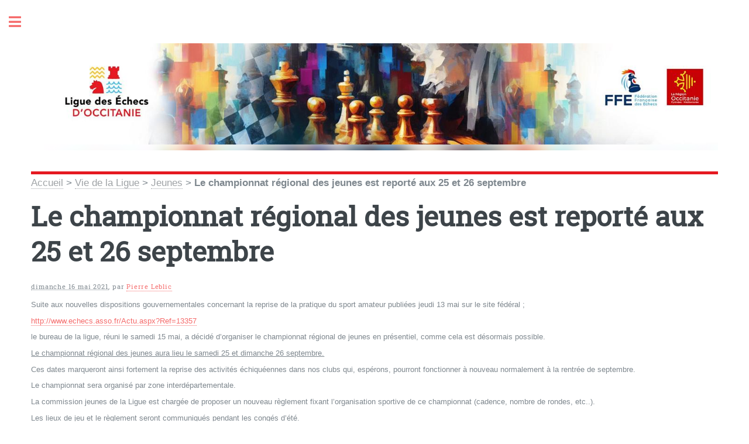

--- FILE ---
content_type: text/html; charset=utf-8
request_url: https://www.echecs-occitanie.fr/Le-championnat-regional-des-jeunes-est-reporte-au-25-et-26-septembre
body_size: 13882
content:
<!DOCTYPE HTML>
<html class="page_article sans_composition ltr fr no-js" lang="fr" dir="ltr">
	<head>
		<script type='text/javascript'>/*<![CDATA[*/(function(H){H.className=H.className.replace(/\bno-js\b/,'js')})(document.documentElement);/*]]>*/</script>
		
		<meta http-equiv="Content-Type" content="text/html; charset=utf-8" />

		<title>Le championnat régional des jeunes est reporté aux 25 et 26 septembre - Ligue des Échecs d'Occitanie</title>
<meta name="description" content=" Suite aux nouvelles dispositions gouvernementales concernant la reprise de la pratique du sport amateur publi&#233;es jeudi 13 mai sur le site f&#233;d&#233;ral (&#8230;) " />
<link rel="canonical" href="https://www.echecs-occitanie.fr/Le-championnat-regional-des-jeunes-est-reporte-au-25-et-26-septembre" />


<link rel="icon" type="image/x-icon" href="https://www.echecs-occitanie.fr/squelettes/favicon.ico" />
<link rel="shortcut icon" type="image/x-icon" href="https://www.echecs-occitanie.fr/squelettes/favicon.ico" /><meta name="generator" content="SPIP 4.4.7" />


<meta name="viewport" content="width=device-width, initial-scale=1" />


<link rel="alternate" type="application/rss+xml" title="Syndiquer tout le site" href="spip.php?page=backend" />

<link rel='stylesheet' href='local/cache-css/735ffccf0318acb81c45a7ea4480e40b.css?1765956141' type='text/css' />












<link rel="stylesheet" href="squelettes/css/forums.scss?1757074229" type="text/css" media="all" />


<script type='text/javascript'>var var_zajax_content='content';</script><script>
var mediabox_settings={"auto_detect":true,"ns":"box","tt_img":true,"sel_g":"#documents_portfolio a[type='image\/jpeg'],#documents_portfolio a[type='image\/png'],#documents_portfolio a[type='image\/gif']","sel_c":".mediabox","str_ssStart":"Diaporama","str_ssStop":"Arr\u00eater","str_cur":"{current}\/{total}","str_prev":"Pr\u00e9c\u00e9dent","str_next":"Suivant","str_close":"Fermer","str_loading":"Chargement\u2026","str_petc":"Taper \u2019Echap\u2019 pour fermer","str_dialTitDef":"Boite de dialogue","str_dialTitMed":"Affichage d\u2019un media","splash_url":"","lity":{"skin":"_simple-dark","maxWidth":"90%","maxHeight":"90%","minWidth":"400px","minHeight":"","slideshow_speed":"2500","opacite":"0.9","defaultCaptionState":"expanded"}};
</script>
<!-- insert_head_css -->



























<script type='text/javascript' src='local/cache-js/2198cc24c2ccfe004725a225e92b3230.js?1764947141'></script>










<!-- insert_head -->









<link rel="alternate" type="application/json+oembed" href="https://www.echecs-occitanie.fr/oembed.api/?format=json&amp;url=https%3A%2F%2Fwww.echecs-occitanie.fr%2FLe-championnat-regional-des-jeunes-est-reporte-au-25-et-26-septembre" />

<!--[if lt IE 9]>
<script type='text/javascript' src="plugins/auto/html5up_editorial/v2.1.0/javascript/ie/html5shiv.js"></script>
<![endif]-->	<!-- Plugin Métas + -->
<!-- Dublin Core -->
<link rel="schema.DC" href="https://purl.org/dc/elements/1.1/" />
<link rel="schema.DCTERMS" href="https://purl.org/dc/terms/" />
<meta name="DC.Format" content="text/html" />
<meta name="DC.Type" content="Text" />
<meta name="DC.Language" content="fr" />
<meta name="DC.Title" lang="fr" content="Le championnat r&#233;gional des jeunes est report&#233; aux 25 et 26 septembre &#8211; Ligue des &#201;checs d&#039;Occitanie" />
<meta name="DC.Description.Abstract" lang="fr" content="Suite aux nouvelles dispositions gouvernementales concernant la reprise de la pratique du sport amateur publi&#233;es jeudi 13 mai sur le site f&#233;d&#233;ral ; http://www.echecs.asso.fr/Actu.aspx?Ref=13357 le&#8230;" />
<meta name="DC.Date" content="2021-05-16" />
<meta name="DC.Date.Modified" content="2025-02-09" />
<meta name="DC.Identifier" content="https://www.echecs-occitanie.fr/Le-championnat-regional-des-jeunes-est-reporte-au-25-et-26-septembre" />
<meta name="DC.Publisher" content="Ligue des &#201;checs d&#039;Occitanie" />
<meta name="DC.Source" content="https://www.echecs-occitanie.fr" />

<meta name="DC.Creator" content="Pierre Leblic" />





<!-- Open Graph -->
 
<meta property="og:rich_attachment" content="true" />

<meta property="og:site_name" content="Ligue des &#201;checs d&#039;Occitanie" />
<meta property="og:type" content="article" />
<meta property="og:title" content="Le championnat r&#233;gional des jeunes est report&#233; aux 25 et 26 septembre &#8211; Ligue des &#201;checs d&#039;Occitanie" />
<meta property="og:locale" content="fr_FR" />
<meta property="og:url" content="https://www.echecs-occitanie.fr/Le-championnat-regional-des-jeunes-est-reporte-au-25-et-26-septembre" />
<meta property="og:description" content="Suite aux nouvelles dispositions gouvernementales concernant la reprise de la pratique du sport amateur publi&#233;es jeudi 13 mai sur le site f&#233;d&#233;ral ; http://www.echecs.asso.fr/Actu.aspx?Ref=13357 le&#8230;" />

 

<meta property="og:image" content="https://www.echecs-occitanie.fr/local/cache-vignettes/L850xH446/8daf6da2288618e3f837b2d8fbdd01-6793a.jpg" />
<meta property="og:image:width" content="850" />
<meta property="og:image:height" content="446" />
<meta property="og:image:type" content="image/jpeg" />



<meta property="article:published_time" content="2021-05-16" />
<meta property="article:modified_time" content="2025-02-09" />

<meta property="article:author" content="Pierre Leblic" />








<!-- Twitter Card -->
<meta name="twitter:card" content="summary_large_image" />
<meta name="twitter:title" content="Le championnat r&#233;gional des jeunes est report&#233; aux 25 et 26 septembre &#8211; Ligue des &#201;checs d&#039;Occitanie" />
<meta name="twitter:description" content="Suite aux nouvelles dispositions gouvernementales concernant la reprise de la pratique du sport amateur publi&#233;es jeudi 13 mai sur le site f&#233;d&#233;ral ; http://www.echecs.asso.fr/Actu.aspx?Ref=13357 le&#8230;" />
<meta name="twitter:dnt" content="on" />
<meta name="twitter:url" content="https://www.echecs-occitanie.fr/Le-championnat-regional-des-jeunes-est-reporte-au-25-et-26-septembre" />

<meta name="twitter:image" content="https://www.echecs-occitanie.fr/local/cache-vignettes/L506xH253/45960089bbe2bafdcbd1be6c14cefe-15b4d.jpg?1645350408" />
</head>
	<body class="is-preload">
	<div id="wrapper">
		<div id="main">
			<div class="inner">
				<header id="header">
					<div class="accueil">
	 <a rel="start home" href="https://www.echecs-occitanie.fr/" title="Accueil"
	><h1  class="logo"><picture class='spip_logo_right' style="background-image:url([data-uri])">
<!--[if IE 9]><video style="display: none;"><![endif]--><source media="(-webkit-min-device-pixel-ratio: 2), (min-resolution: 2dppx)" srcset="local/adapt-img/160/20x/IMG/logo/new_banner_3000.jpg?1709485987 320w, local/adapt-img/320/20x/IMG/logo/new_banner_3000.jpg?1709485987 640w, local/adapt-img/480/20x/IMG/logo/new_banner_3000.jpg?1709485988 960w, local/adapt-img/640/20x/IMG/logo/new_banner_3000.jpg?1709485988 1280w, local/adapt-img/960/20x/IMG/logo/new_banner_3000.jpg?1709485988 1920w, local/adapt-img/1440/20x/IMG/logo/new_banner_3000.jpg?1709485988 2880w, local/adapt-img/2400/20x/IMG/logo/new_banner_3000.jpg?1709533871 4800w" sizes="(min-width: 3000px) 3000px, 100vw" type="image/jpeg"><source media="(-webkit-min-device-pixel-ratio: 1.5), (min-resolution: 1.5dppx)" srcset="local/adapt-img/160/15x/IMG/logo/new_banner_3000.jpg?1709485987 240w, local/adapt-img/320/15x/IMG/logo/new_banner_3000.jpg?1709485987 480w, local/adapt-img/480/15x/IMG/logo/new_banner_3000.jpg?1709485988 720w, local/adapt-img/640/15x/IMG/logo/new_banner_3000.jpg?1709485988 960w, local/adapt-img/960/15x/IMG/logo/new_banner_3000.jpg?1709485988 1440w, local/adapt-img/1440/15x/IMG/logo/new_banner_3000.jpg?1709485988 2160w, local/adapt-img/2400/15x/IMG/logo/new_banner_3000.jpg?1709533871 3600w" sizes="(min-width: 3000px) 3000px, 100vw" type="image/jpeg"><!--[if IE 9]></video><![endif]-->
<img src='local/adapt-img/2400/10x/IMG/logo/new_banner_3000.jpg?1709533871' class='adapt-img spip_logo'
	width="2400"
	height="360"
	alt="" srcset='local/adapt-img/160/10x/IMG/logo/new_banner_3000.jpg?1709485987 160w, local/adapt-img/320/10x/IMG/logo/new_banner_3000.jpg?1709485987 320w, local/adapt-img/480/10x/IMG/logo/new_banner_3000.jpg?1709485987 480w, local/adapt-img/640/10x/IMG/logo/new_banner_3000.jpg?1709485988 640w, local/adapt-img/960/10x/IMG/logo/new_banner_3000.jpg?1709485988 960w, local/adapt-img/1440/10x/IMG/logo/new_banner_3000.jpg?1709485988 1440w, local/adapt-img/2400/10x/IMG/logo/new_banner_3000.jpg?1709533871 2400w' sizes='(min-width: 3000px) 3000px, 100vw' /></picture> 
	</h1> </a>
</div>					
					
					
				</header>
				
				<nav class="arbo">
	 
	
	 
	

	 
	<a href="https://www.echecs-occitanie.fr/">Accueil</a><span class="divider"> &gt; </span>


<a href="-Vie-de-la-Ligue-">Vie de la Ligue</a><span class="divider"> &gt; </span>

<a href="-jeunes-">Jeunes</a><span class="divider"> &gt; </span>


<span class="active"><span class="on">Le championnat régional des jeunes est reporté aux 25 et 26 septembre</span></span>
</nav>				<section>
	<header class="main">
		
		<h1 class="titre crayon article-titre-857 ">Le championnat régional des jeunes est reporté aux 25 et 26 septembre</h1>
		
		<p class="info-publi"><abbr class="published" title="2021-05-16T20:07:07Z">dimanche 16 mai 2021</abbr><span class="sep">, </span><span class="auteurs">par  <span class="vcard author"><a class="url fn spip_in" href="_Pierre-Leblic_">Pierre Leblic</a></span></span></p>
	</header>
	
	
	<div class="texte crayon article-texte-857 "><p>Suite aux nouvelles dispositions gouvernementales concernant la reprise de la pratique du sport amateur publi&eacute;es jeudi 13 mai sur le site f&eacute;d&eacute;ral&nbsp;;</p>
<p><a href="http://www.echecs.asso.fr/Actu.aspx?Ref=13357">http://www.echecs.asso.fr/Actu.aspx?Ref=13357</a></p>
<p>le bureau de la ligue, r&eacute;uni le samedi 15 mai, a d&eacute;cid&eacute; d&rsquo;organiser le championnat r&eacute;gional de jeunes en pr&eacute;sentiel, comme cela est d&eacute;sormais possible.</p>
<p><span style="text-decoration: underline;">Le championnat r&eacute;gional des jeunes aura lieu le samedi 25 et dimanche 26 septembre.</span></p>
<p>Ces dates marqueront ainsi fortement la reprise des activit&eacute;s &eacute;chiqu&eacute;ennes dans nos clubs qui, esp&eacute;rons, pourront fonctionner &agrave; nouveau normalement &agrave; la rentr&eacute;e de septembre.</p>
<p>Le championnat sera organis&eacute; par zone interd&eacute;partementale.</p>
<p>La commission jeunes de la Ligue est charg&eacute;e de proposer un nouveau r&egrave;glement fixant l&rsquo;organisation sportive de ce championnat (cadence, nombre de rondes, etc..).</p>
<p>Les&nbsp;lieux de jeu et le r&egrave;glement seront communiqu&eacute;s pendant les cong&eacute;s d&rsquo;&eacute;t&eacute;.</p>
<p>N&eacute;anmoins, il n&rsquo;est pas impossible que de nouvelles mesures gouvernementales rendent ces dispositions &agrave; nouveau caduques. En cas d&rsquo;impossibilit&eacute; du pr&eacute;sentiel, le championnat se tiendra par internet.</p>
<p>En souhaitant que ces dispositions garantissent &agrave; chacune et chacun des jeunes l&rsquo;&eacute;quit&eacute; sportive et le plaisir de jouer, &agrave; leurs &#171;&nbsp;encadrants&nbsp;&#187; le temps de prendre les meilleures dispositions de participation&nbsp;!</p>
<p>&nbsp;</p>
<p>Cordialement et ...tr&egrave;s bonne sant&eacute;.</p>
<p>&nbsp;</p>
<p>P. Leblic</p></div>
	
	

	
	<div class="comments">
	<a href="#comments" id="comments"></a> 
	<a href="#forum" id="forum"></a> 
	</div>	<h2 class="forum-titre">Un message, un commentaire ?</h2>
	<div class="formulaire_spip formulaire_forum ajax" id="formulaire_forum">

	
	

	 
	<div>
	<legend>Forum sur abonnement</legend>
	<p class="explication">Pour participer à
		ce forum, vous devez vous enregistrer au préalable. Merci
		d’indiquer ci-dessous l’identifiant personnel qui vous a
		été fourni. Si vous n’êtes pas enregistré, vous devez vous inscrire.</p>
	<div class="retour">
		<a href="spip.php?page=login&amp;url=Le-championnat-regional-des-jeunes-est-reporte-au-25-et-26-septembre">Connexion</a>
		 | <a href="spip.php?page=identifiants&amp;amp;lang=fr&amp;mode=6forum">S’inscrire</a>
		 | <a href="spip.php?page=spip_pass&amp;lang=fr">mot de passe oublié ?</a>
	</div>
</div>	

	
</div>
	
</section>

<div id="socialtags"></div>				
			</div><!-- .inner -->
		</div><!-- .main -->
		<div id="sidebar">
			<div class="inner">

	<section id="search" class="alt">
	<form action="spip.php?page=recherche" method="get">
	<input name="page" value="recherche" type="hidden"
>
	
		<input class="search text" name="recherche" id="recherche" accesskey="4" placeholder="Chercher" type="search" />
	</form>
</section>
	
	 <nav id="menu">
	<ul>
		<li><a class="accueil" href="https://www.echecs-occitanie.fr">Accueil</a></li>
		
		
			
			
			
		<li>
			
			 
			<span class="opener">Ligue</span>
			<ul>
				<head>
<script language="javascript">
$('a.spip_out,a.spip_url,a.spip_documents').attr("target", "_blank");
</script>
</head>



		
	<li>
		<a href="-La-Ligue-d-Occitanie-54-">La Ligue d&#8217;Occitanie</a>
		<ul>
			<head>
<script language="javascript">
$('a.spip_out,a.spip_url,a.spip_documents').attr("target", "_blank");
</script>
</head>		</ul>
	</li>


	<li>
		<a href="-Comite-Directeur-et-Bureau-55-">Comité Directeur et Bureau</a>
		<ul>
			<head>
<script language="javascript">
$('a.spip_out,a.spip_url,a.spip_documents').attr("target", "_blank");
</script>
</head>		</ul>
	</li>


		
		
	<li>
		<a href="-Documents-utiles-">Documents utiles</a>
		<ul>
			<head>
<script language="javascript">
$('a.spip_out,a.spip_url,a.spip_documents').attr("target", "_blank");
</script>
</head>		</ul>
	</li>			</ul>
		</li>
		
		
			
			
			
		<li>
			
			 
			<span class="opener on active">Vie de la Ligue</span>
			<ul>
				<head>
<script language="javascript">
$('a.spip_out,a.spip_url,a.spip_documents').attr("target", "_blank");
</script>
</head>



		
		
	<li>
		<a href="-edito-">Edito</a>
		<ul>
			<head>
<script language="javascript">
$('a.spip_out,a.spip_url,a.spip_documents').attr("target", "_blank");
</script>
</head>		</ul>
	</li>


		
		
	<li>
		<a href="-Actualite-">Actualité</a>
		<ul>
			<head>
<script language="javascript">
$('a.spip_out,a.spip_url,a.spip_documents').attr("target", "_blank");
</script>
</head>		</ul>
	</li>


		
		
	<li>
		<a href="-Commission-Technique-10-">Commission Technique</a>
		<ul>
			<head>
<script language="javascript">
$('a.spip_out,a.spip_url,a.spip_documents').attr("target", "_blank");
</script>
</head>		</ul>
	</li>


		
		
	<li>
		<a href="-jeunes-"  class="on">Jeunes</a>
		<ul>
			<head>
<script language="javascript">
$('a.spip_out,a.spip_url,a.spip_documents').attr("target", "_blank");
</script>
</head>		</ul>
	</li>


		
		
	<li>
		<a href="-scolaires-">Scolaires</a>
		<ul>
			<head>
<script language="javascript">
$('a.spip_out,a.spip_url,a.spip_documents').attr("target", "_blank");
</script>
</head>		</ul>
	</li>


		
		
	<li>
		<a href="-Feminines-">Mixité</a>
		<ul>
			<head>
<script language="javascript">
$('a.spip_out,a.spip_url,a.spip_documents').attr("target", "_blank");
</script>
</head>		</ul>
	</li>


		
		
	<li>
		<a href="-Arbitrage-">Arbitrage</a>
		<ul>
			<head>
<script language="javascript">
$('a.spip_out,a.spip_url,a.spip_documents').attr("target", "_blank");
</script>
</head>		</ul>
	</li>


		
		
	<li>
		<a href="-Formation-">Formation</a>
		<ul>
			<head>
<script language="javascript">
$('a.spip_out,a.spip_url,a.spip_documents').attr("target", "_blank");
</script>
</head>		</ul>
	</li>


	<li>
		<a href="-Ou-jouer-">Où jouer</a>
		<ul>
			<head>
<script language="javascript">
$('a.spip_out,a.spip_url,a.spip_documents').attr("target", "_blank");
</script>
</head>		</ul>
	</li>			</ul>
		</li>
		
		
			
			
			
		<li>
			
			 
			<span class="opener">Compétitions</span>
			<ul>
				<head>
<script language="javascript">
$('a.spip_out,a.spip_url,a.spip_documents').attr("target", "_blank");
</script>
</head>



		
		
	<li>
		<a href="-Interclubs-">Interclubs</a>
		<ul>
			<head>
<script language="javascript">
$('a.spip_out,a.spip_url,a.spip_documents').attr("target", "_blank");
</script>
</head>		</ul>
	</li>


		
		
	<li>
		<a href="-Coupes-">Coupes</a>
		<ul>
			<head>
<script language="javascript">
$('a.spip_out,a.spip_url,a.spip_documents').attr("target", "_blank");
</script>
</head>		</ul>
	</li>


		
		
	<li>
		<a href="-Reglements-sportifs-">Règlements sportifs</a>
		<ul>
			<head>
<script language="javascript">
$('a.spip_out,a.spip_url,a.spip_documents').attr("target", "_blank");
</script>
</head>		</ul>
	</li>


		
		
	<li>
		<a href="-tournois-a-cadence-classique-">Tournois</a>
		<ul>
			<head>
<script language="javascript">
$('a.spip_out,a.spip_url,a.spip_documents').attr("target", "_blank");
</script>
</head>		</ul>
	</li>			</ul>
		</li>
		
		
			
			
			
		<li>
			
			 
			<span class="opener">Comités</span>
			<ul>
				<head>
<script language="javascript">
$('a.spip_out,a.spip_url,a.spip_documents').attr("target", "_blank");
</script>
</head>



	<li>
		<a href="-09-Ariege-66-">09 - Ariège</a>
		<ul>
			<head>
<script language="javascript">
$('a.spip_out,a.spip_url,a.spip_documents').attr("target", "_blank");
</script>
</head>		</ul>
	</li>


	<li>
		<a href="-11-Aude-68-">11 - Aude</a>
		<ul>
			<head>
<script language="javascript">
$('a.spip_out,a.spip_url,a.spip_documents').attr("target", "_blank");
</script>
</head>		</ul>
	</li>


	<li>
		<a href="-12-Aveyron-67-">12 - Aveyron</a>
		<ul>
			<head>
<script language="javascript">
$('a.spip_out,a.spip_url,a.spip_documents').attr("target", "_blank");
</script>
</head>		</ul>
	</li>


	<li>
		<a href="-30-Gard-74-">30 -  Gard</a>
		<ul>
			<head>
<script language="javascript">
$('a.spip_out,a.spip_url,a.spip_documents').attr("target", "_blank");
</script>
</head>		</ul>
	</li>


	<li>
		<a href="-31-Haute-Garonne-58-">31 - Haute Garonne</a>
		<ul>
			<head>
<script language="javascript">
$('a.spip_out,a.spip_url,a.spip_documents').attr("target", "_blank");
</script>
</head>		</ul>
	</li>


	<li>
		<a href="-32-Gers-69-">32 - Gers</a>
		<ul>
			<head>
<script language="javascript">
$('a.spip_out,a.spip_url,a.spip_documents').attr("target", "_blank");
</script>
</head>		</ul>
	</li>


	<li>
		<a href="-34-Herault-60-">34 - Hérault</a>
		<ul>
			<head>
<script language="javascript">
$('a.spip_out,a.spip_url,a.spip_documents').attr("target", "_blank");
</script>
</head>		</ul>
	</li>


	<li>
		<a href="-46-Lot-65-">46 - Lot</a>
		<ul>
			<head>
<script language="javascript">
$('a.spip_out,a.spip_url,a.spip_documents').attr("target", "_blank");
</script>
</head>		</ul>
	</li>


	<li>
		<a href="-48-Lozere-70-">48 - Lozère</a>
		<ul>
			<head>
<script language="javascript">
$('a.spip_out,a.spip_url,a.spip_documents').attr("target", "_blank");
</script>
</head>		</ul>
	</li>


	<li>
		<a href="-65-Hautes-Pyrenees-71-">65 - Hautes-Pyrénées</a>
		<ul>
			<head>
<script language="javascript">
$('a.spip_out,a.spip_url,a.spip_documents').attr("target", "_blank");
</script>
</head>		</ul>
	</li>


	<li>
		<a href="-66-Pyrenees-Orientales-61-">66 - Pyrénées-Orientales</a>
		<ul>
			<head>
<script language="javascript">
$('a.spip_out,a.spip_url,a.spip_documents').attr("target", "_blank");
</script>
</head>		</ul>
	</li>


	<li>
		<a href="-81-Tarn-72-">81 - Tarn</a>
		<ul>
			<head>
<script language="javascript">
$('a.spip_out,a.spip_url,a.spip_documents').attr("target", "_blank");
</script>
</head>		</ul>
	</li>


	<li>
		<a href="-82-Tarn-et-Garonne-62-">82 - Tarn et Garonne</a>
		<ul>
			<head>
<script language="javascript">
$('a.spip_out,a.spip_url,a.spip_documents').attr("target", "_blank");
</script>
</head>		</ul>
	</li>			</ul>
		</li>
		
		
			
			
			
		<li>
			
			 
			<span class="opener">Clubs</span>
			<ul>
				<head>
<script language="javascript">
$('a.spip_out,a.spip_url,a.spip_documents').attr("target", "_blank");
</script>
</head>



	<li>
		<a href="-Carte-des-Clubs-63-">Carte des clubs</a>
		<ul>
			<head>
<script language="javascript">
$('a.spip_out,a.spip_url,a.spip_documents').attr("target", "_blank");
</script>
</head>		</ul>
	</li>


	<li>
		<a href="-Les-clubs-d-Occitanie-">Liste des clubs</a>
		<ul>
			<head>
<script language="javascript">
$('a.spip_out,a.spip_url,a.spip_documents').attr("target", "_blank");
</script>
</head>		</ul>
	</li>			</ul>
		</li>
		
		
			
			
			
		<li>
			
			 
			<span class="opener">forum de la Ligue</span>
			<ul>
				<head>
<script language="javascript">
$('a.spip_out,a.spip_url,a.spip_documents').attr("target", "_blank");
</script>
</head>



		
		
	<li>
		<a href="-Debat-General-">Débat Général</a>
		<ul>
			<head>
<script language="javascript">
$('a.spip_out,a.spip_url,a.spip_documents').attr("target", "_blank");
</script>
</head>		</ul>
	</li>


		
		
	<li>
		<a href="-Resultats-des-Matchs-par-Equipes-">Résultats des Matchs par Equipes</a>
		<ul>
			<head>
<script language="javascript">
$('a.spip_out,a.spip_url,a.spip_documents').attr("target", "_blank");
</script>
</head>		</ul>
	</li>			</ul>
		</li>
		

<li><a class="spip_out" href=" https://www.facebook.com/echecsoccitanie " >  Page Facebook</a></li>
  <br />
		<div id="calendar" class="calendriermini minicalendar">
	<div class="calendar-container"
					data-json="spip.php?page=calendrier_mini_event.json&amp;lang=fr"
					data-year="2026"
					data-month="1"
					data-url="spip.php?page=jour"
					data-vardate="date"
					><div class="alt">
			
			<strong>janvier 2026&nbsp;:</strong>
			
			<ul class="liste-items">
			
				<li class="item"><a href="spip.php?page=jour&amp;date=2026-01-10">10 janvier 2026</a></li>
				
				<li class="item"><a href="spip.php?page=jour&amp;date=2026-01-17">17 janvier 2026</a></li>
				
				<li class="item"><a href="spip.php?page=jour&amp;date=2026-01-24">24 janvier 2026</a></li>
				
				<li class="item"><a href="spip.php?page=jour&amp;date=2026-01-25">25 janvier 2026</a></li>
				
				<li class="item"><a href="spip.php?page=jour&amp;date=2026-01-31">31 janvier 2026</a></li>
				
			</ul>
			
			<p class="pagination">
			<a rel="nofollow" href="spip.php?page=jour&amp;date=2025-12-01">décembre 2025</a>
			| <a rel="nofollow" href="spip.php?page=jour&amp;date=2026-02-01">février 2026</a>
			</p>
		</div>
	</div>
</div><script type='text/javascript'>
if (window.jQuery){jQuery(function(){
	jQuery.getScript('local/cache-js/jsdyn-javascript_calendrier_mini_js-1aa422b8-minify-636b.js',function(){minical.init('.minicalendar .calendar-container');});
});}
</script><style type="text/css">
/*!
* Datepicker for Bootstrap v1.9.0 (https://github.com/uxsolutions/bootstrap-datepicker)
*
* Licensed under the Apache License v2.0 (http://www.apache.org/licenses/LICENSE-2.0)
*/
.datepicker{padding:4px;border-radius:4px;direction:ltr}
.datepicker-inline{width:auto;border:1px solid var(--minical-border-color,#eee)}
.datepicker-rtl{direction:rtl}
.datepicker-rtl.dropdown-menu{left:auto}
.datepicker-rtl table tr td span{float:right}
.datepicker-dropdown{top:0;left:0}
.datepicker-dropdown:before{content:'';display:inline-block;border-left:7px solid transparent;border-right:7px solid transparent;border-bottom:7px solid var(--minical-border-dark-color,#999);border-top:0;border-bottom-color:var(--minical-border-color,#eee);position:absolute}
.datepicker-dropdown:after{content:'';display:inline-block;border-left:6px solid transparent;border-right:6px solid transparent;border-bottom:6px solid #fff;border-top:0;position:absolute}
.datepicker-dropdown.datepicker-orient-left:before{left:6px}
.datepicker-dropdown.datepicker-orient-left:after{left:7px}
.datepicker-dropdown.datepicker-orient-right:before{right:6px}
.datepicker-dropdown.datepicker-orient-right:after{right:7px}
.datepicker-dropdown.datepicker-orient-bottom:before{top:-7px}
.datepicker-dropdown.datepicker-orient-bottom:after{top:-6px}
.datepicker-dropdown.datepicker-orient-top:before{bottom:-7px;border-bottom:0;border-top:7px solid var(--minical-border-dark-color,#999);}
.datepicker-dropdown.datepicker-orient-top:after{bottom:-6px;border-bottom:0;border-top:6px solid #fff}
.datepicker table{margin:0;-webkit-touch-callout:none;-webkit-user-select:none;-khtml-user-select:none;-moz-user-select:none;-ms-user-select:none;user-select:none}
.datepicker td,.datepicker th{text-align:center;width:20px;height:20px;border-radius:4px;border:none}
.table-striped .datepicker table tr td,.table-striped .datepicker table tr th{background-color:transparent}
.datepicker table tr td.day:hover,.datepicker table tr td.day.focused{background:#eee;cursor:pointer}
.datepicker table tr td.old,.datepicker table tr td.new{color:var(--minical-day-disabled-color,#999);}
.datepicker table tr td.disabled,.datepicker table tr td.disabled:hover{background:none;color:var(--minical-day-disabled-color,#999);;cursor:default}
.datepicker table tr td.highlighted{background:#d9edf7;border-radius:0}
.datepicker table tr td.range,.datepicker table tr td.range:hover,.datepicker table tr td.range.disabled,.datepicker table tr td.range.disabled:hover{background:#eee;border-radius:0}
.datepicker table tr td.active,.datepicker table tr td.active:hover,.datepicker table tr td.active.disabled,.datepicker table tr td.active.disabled:hover{background-color:var(--minical-active-bg,#04c);border:1px solid var(--minical-active-border-color,#04c);color:var(--minical-active-color,#fff)}
.datepicker table tr td.active:hover,.datepicker table tr td.active.disabled:hover,.datepicker table tr td.active:active,.datepicker table tr td.active:hover:active,.datepicker table tr td.active.disabled:active,.datepicker table tr td.active.disabled:hover:active,.datepicker table tr td.active.disabled,.datepicker table tr td.active:hover.disabled,.datepicker table tr td.active[disabled],.datepicker table tr td.active:hover[disabled],.datepicker table tr td.active.disabled[disabled],.datepicker table tr td.active.disabled:hover[disabled]{background-color:var(--minical-active-bg-hover,#04c)}
.datepicker table tr td span{display:block;width:23%;height:54px;line-height:54px;float:left;margin:1%;cursor:pointer;border-radius:4px}
.datepicker table tr td span:hover,.datepicker table tr td span.focused{background:#eee}
.datepicker table tr td span.disabled,.datepicker table tr td span.disabled:hover{background:none;color:var(--minical-day-disabled-color,#999);;cursor:default}
.datepicker table tr td span.active,.datepicker table tr td span.active:hover,.datepicker table tr td span.active.disabled,.datepicker table tr td span.active.disabled:hover{background-color:var(--minical-active-bg,#04c);border:1px solid var(--minical-active-border-color,#04c);color:var(--minical-active-color,#fff)}
.datepicker table tr td span.active:hover,.datepicker table tr td span.active:hover:hover,.datepicker table tr td span.active.disabled:hover,.datepicker table tr td span.active.disabled:hover:hover,.datepicker table tr td span.active:active,.datepicker table tr td span.active:hover:active,.datepicker table tr td span.active.disabled:active,.datepicker table tr td span.active.disabled:hover:active,.datepicker table tr td span.active.disabled,.datepicker table tr td span.active:hover.disabled,.datepicker table tr td span.active.disabled.disabled,.datepicker table tr td span.active.disabled:hover.disabled,.datepicker table tr td span.active[disabled],.datepicker table tr td span.active:hover[disabled],.datepicker table tr td span.active.disabled[disabled],.datepicker table tr td span.active.disabled:hover[disabled]{background-color:var(--minical-active-bg-hover,#04c)}
.datepicker table tr td span.old,.datepicker table tr td span.new{color:var(--minical-day-disabled-color,#999);}
.datepicker .datepicker-switch{width:145px}
.datepicker .datepicker-switch,.datepicker .prev,.datepicker .next,.datepicker tfoot tr th{cursor:pointer}
.datepicker .datepicker-switch:hover,.datepicker .prev:hover,.datepicker .next:hover,.datepicker tfoot tr th:hover{background:#eee}
.datepicker .prev.disabled,.datepicker .next.disabled{visibility:hidden}
.datepicker .cw{font-size:10px;width:12px;padding:0 2px 0 5px;vertical-align:middle}
.input-append.date .add-on,.input-prepend.date .add-on{cursor:pointer}
.input-append.date .add-on i,.input-prepend.date .add-on i{margin-top:3px}
.input-daterange input{text-align:center}
.input-daterange input:first-child{border-radius:3px 0 0 3px}
.input-daterange input:last-child{border-radius:0 3px 3px 0}
.input-daterange .add-on{display:inline-block;width:auto;min-width:16px;height:20px;padding:4px 5px;font-weight:400;line-height:20px;text-align:center;text-shadow:0 1px 0 #fff;vertical-align:middle;background-color:#eee;border:1px solid #ccc;margin-left:-5px;margin-right:-5px}
.datepicker.dropdown-menu{position:absolute;top:100%;left:0;z-index:1000;float:left;display:none;min-width:160px;list-style:none;background-color:#fff;border:1px solid #ccc;border:1px solid rgba(0,0,0,0.2);border-radius:5px;box-shadow:0 5px 10px rgba(0,0,0,0.2);-webkit-background-clip:padding-box;-moz-background-clip:padding;background-clip:padding-box;*border-right-width:2px;*border-bottom-width:2px;color:#333;font-size:13px;line-height:20px}
.datepicker.dropdown-menu th,.datepicker.datepicker-inline th,.datepicker.dropdown-menu td,.datepicker.datepicker-inline td{padding:4px 5px}
.calendriermini{margin-bottom:1em}
.calendriermini .calendar-container{height:17em;position:relative}
.calendriermini .calendar-container .image_loading{position:absolute;top:50%;left:50%;margin-top:-16px;margin-left:-16px}
:root{--minical-border-color:#ccc;--minical-active-bg:#f3d17a;--minical-active-color:#333;--minical-active-border-color:transparent;--minical-active-bg-hover:#deba5d;--minical-border-dark-color:#999;--minical-day-disabled-color:#999;--minical-calendrier-couleur6-bg:#49b6e63b;--minical-calendrier-couleur6-bg-hover:#e10000;--minical-calendrier-couleur6-color:#3d4449;--minical-calendrier-couleur6-border-color:#fff;--minical-calendrier-couleur6-bg-hover:#49b6e6}
th.prev,th.next{font-size:large}
.js .calendriermini .calendar-container .alt{display:none}
.calendriermini table{width:100%;font-size:.8em;text-align:center;margin:0 auto;border-collapse:collapse}
.calendriermini table caption{margin:0 auto;padding:0}
.calendriermini table th{padding:0}
.calendriermini table th,td{width:14%;line-height:1.75em;padding:0;background:#fff}
.calendriermini table .day.active{font-weight:700}
.calendriermini .datepicker .day.calendrier-couleur1{background-color:var(--minical-calendrier-couleur1-bg,var(--minical-active-bg));border-color:var(--minical-calendrier-couleur1-border-color,var(--minical-active-border-color));color:var(--minical-calendrier-couleur1-color,var(--minical-active-color))}
.calendriermini .datepicker .day.calendrier-couleur1:hover,.calendriermini .datepicker .day.calendrier-couleur1:active{background-color:var(--minical-calendrier-couleur1-bg-hover,var(--minical-active-bg-hover))}
.calendriermini .datepicker .day.calendrier-couleur2{background-color:var(--minical-calendrier-couleur2-bg,var(--minical-active-bg));border-color:var(--minical-calendrier-couleur2-border-color,var(--minical-active-border-color));color:var(--minical-calendrier-couleur2-color,var(--minical-active-color))}
.calendriermini .datepicker .day.calendrier-couleur2:hover,.calendriermini .datepicker .day.calendrier-couleur2:active{background-color:var(--minical-calendrier-couleur2-bg-hover,var(--minical-active-bg-hover))}
.calendriermini .datepicker .day.calendrier-couleur3{background-color:var(--minical-calendrier-couleur3-bg,var(--minical-active-bg));border-color:var(--minical-calendrier-couleur3-border-color,var(--minical-active-border-color));color:var(--minical-calendrier-couleur3-color,var(--minical-active-color))}
.calendriermini .datepicker .day.calendrier-couleur3:hover,.calendriermini .datepicker .day.calendrier-couleur3:active{background-color:var(--minical-calendrier-couleur3-bg-hover,var(--minical-active-bg-hover))}
.calendriermini .datepicker .day.calendrier-couleur4{background-color:var(--minical-calendrier-couleur4-bg,var(--minical-active-bg));border-color:var(--minical-calendrier-couleur4-border-color,var(--minical-active-border-color));color:var(--minical-calendrier-couleur4-color,var(--minical-active-color))}
.calendriermini .datepicker .day.calendrier-couleur4:hover,.calendriermini .datepicker .day.calendrier-couleur4:active{background-color:var(--minical-calendrier-couleur4-bg-hover,var(--minical-active-bg-hover))}
.calendriermini .datepicker .day.calendrier-couleur5{background-color:var(--minical-calendrier-couleur5-bg,var(--minical-active-bg));border-color:var(--minical-calendrier-couleur5-border-color,var(--minical-active-border-color));color:var(--minical-calendrier-couleur5-color,var(--minical-active-color))}
.calendriermini .datepicker .day.calendrier-couleur5:hover,.calendriermini .datepicker .day.calendrier-couleur5:active{background-color:var(--minical-calendrier-couleur5-bg-hover,var(--minical-active-bg-hover))}
.calendriermini .datepicker .day.calendrier-couleur6{background-color:var(--minical-calendrier-couleur6-bg,var(--minical-active-bg));border-color:var(--minical-calendrier-couleur6-border-color,var(--minical-active-border-color));color:var(--minical-calendrier-couleur6-color,var(--minical-active-color))}
.calendriermini .datepicker .day.calendrier-couleur6:hover,.calendriermini .datepicker .day.calendrier-couleur6:active{background-color:var(--minical-calendrier-couleur6-bg-hover,var(--minical-active-bg-hover))}

old day
</style>
		<li><a href="spip.php?page=agenda">Tous les évènements</a></li>
	</ul>
</nav>	
	
	<section class="lateral">
		
		<header class="major">
			<h2 class="crayon article-titre-992 ">Publier un article sur ce site, c&#8217;est facile&nbsp;!</h2>
		</header>
		<span class="image object">
		<img
	src="local/cache-vignettes/L250xH150/minia_occ-f8ada.jpg?1710795620" class='spip_logo' width='250' height='150'
	alt="" />
		</span>
		<div class="mini-posts texte crayon article-intro-992 ">
			<p>Tutoriel vidéo chapitré de la création du compte aux validations des articles en passant par la rédaction d&#8217;articles types. Réalisé par François Bressy, administrateur du site.</p>
		</div>
		<ul class="actions">
			<li><a href="Publier-un-article-sur-ce-site-c-est-facile" class="button">Lire la suite</a></li>
		</ul>

		
	</section>
	
	
	
	
	
	
	
	
	
	
	<footer id="footer">
		<div class="">
<div class="formulaire_spip formulaire_inscription ajax" id="formulaire_inscription">


 
<form method="post" action="/Le-championnat-regional-des-jeunes-est-reporte-au-25-et-26-septembre">
	<span class="form-hidden"><input name='formulaire_action' type='hidden'
		value='inscription'><input name='formulaire_action_args' type='hidden'
		value='FwchgQkdfH6wERsaVVv+rWd7Xn/QNZboC38S+JI48rUzB5sI+rJpGlIYJNP0E00Hf8kgnrYwwBIDD2uKBagf+/tZvZBMIId5cNcLvFdL0PSrGt6Ak4eKYRcSiZeAIAscfIzROQVpKb1nFaA='><input name='formulaire_action_sign' type='hidden'
		value=''><input type='hidden' name='_jeton' value='002071ac48dd12ef50366d9e272f546117a6d195014ef7915ac2a850ea3451c9' /></span>
	<fieldset>
		<!-- <div class="rejoindre">
J'ai un compte <a href="spip.php?page=login&amp;url=Le-championnat-regional-des-jeunes-est-reporte-au-25-et-26-septembre" rel="nofollow" class='login_modal'>je me connecte</a> 
<legend class="mode">ou je m'inscris : </legend> </div>
<p class="explication mode">L’espace privé de ce site est ouvert après inscription. Une fois enregistré,
		vous pourrez consulter les articles en cours de rédaction,
		proposer des articles et participer à tous les forums.</p>-->
		<p class='explication'>Indiquez ici votre nom et votre adresse email. Votre identifiant personnel vous parviendra rapidement, par courrier électronique.</p>
		<div class="editer-groupe">
			<div class='editer saisie_nom_inscription obligatoire'>
				<label for="nom_inscription">Vos prénom et nom <em class="obligatoire">(obligatoire)</em></label>
				
				<input type="text" class="text" name="nom_inscription" id="nom_inscription" value="" size="30"   required="required" autocapitalize="off" autocorrect="off" />
			</div>
			<div class="editer saisie_session_email" style="display: none;">
	<label for="give_me_your_email">Veuillez laisser ce champ vide :</label>
	<input type="text" class="text email" name="email_nobot" id="give_me_your_email" value="" size="10" />
</div><div class='editer saisie_mail_inscription obligatoire'>
				<label for="mail_inscription">Votre adresse email <em class="obligatoire">(obligatoire)</em></label>
				
				<input required="required" type="email" class="text email" name="mail_inscription" id="mail_inscription" value="" size="30" autocapitalize="off" autocorrect="off" />
			</div>
		</div>
	</fieldset>
	
	<p style="display: none;">
		<label for="nobot">Veuillez laisser ce champ vide :</label>
		<input type="text" class="text" name="nobot" id="nobot" value="" size="10" />
	</p>
	<p class="boutons"><input type="submit" class="btn submit" value="Valider" /></p>
 </form>


</div>

</div>
	<p class="copyright">
	
	2026  &mdash; Ligue des Échecs d&#8217;Occitanie | 
	<a rel="contents" href="spip.php?page=plan">Plan du site</a> | 
	<a rel="contents" href="https://www.echecs-occitanie.fr/mentions-legales">Mentions légales</a> | 
		<a href="spip.php?page=login&amp;url=Le-championnat-regional-des-jeunes-est-reporte-au-25-et-26-septembre" rel="nofollow" class='login_modal'>Se connecter</a> | 
		<a href="https://html5up.net/editorial" title="theme graphique par html5up" class="spip_out">HTML5 UP</a> | 
	<small class="generator">
		<a href="https://www.spip.net/" rel="generator" title="Site r&#233;alis&#233; avec SPIP" class="spip_out">
			<?xml version="1.0" encoding="UTF-8" standalone="no"?>
<svg
   xmlns:dc="http://purl.org/dc/elements/1.1/"
   xmlns:cc="http://creativecommons.org/ns#"
   xmlns:rdf="http://www.w3.org/1999/02/22-rdf-syntax-ns#"
   xmlns:svg="http://www.w3.org/2000/svg"
   xmlns="http://www.w3.org/2000/svg"
   xmlns:sodipodi="http://sodipodi.sourceforge.net/DTD/sodipodi-0.dtd"
   xmlns:inkscape="http://www.inkscape.org/namespaces/inkscape"
   version="1.1"
   id="Calque_4"
   x="0px"
   y="0px"
   viewBox="0 0 200 200"
   enable-background="new 0 0 200 200"
   xml:space="preserve"
   inkscape:version="0.91 r13725"
   sodipodi:docname="spip.svg"><metadata
     id="metadata25"><rdf:RDF><cc:Work
         rdf:about=""><dc:format>image/svg+xml</dc:format><dc:type
           rdf:resource="http://purl.org/dc/dcmitype/StillImage" /></cc:Work></rdf:RDF></metadata><defs
     id="defs23" /><sodipodi:namedview
     pagecolor="#ffffff"
     bordercolor="#666666"
     borderopacity="1"
     objecttolerance="10"
     gridtolerance="10"
     guidetolerance="10"
     inkscape:pageopacity="0"
     inkscape:pageshadow="2"
     inkscape:window-width="1920"
     inkscape:window-height="1147"
     id="namedview21"
     showgrid="false"
     inkscape:zoom="1.18"
     inkscape:cx="100"
     inkscape:cy="98.305085"
     inkscape:window-x="1024"
     inkscape:window-y="0"
     inkscape:window-maximized="1"
     inkscape:current-layer="g17" /><g
     id="g3"><g
       id="g5"><path
         fill="#FFFFFF"
         d="M142.3,59.4C133.4,23.1,96.7,0.9,60.4,9.8c-3.4,0.8-6.6,1.9-9.7,3.2C36.3,21.2,24,32.9,15.2,47    C8.9,60.5,7,76.2,10.8,91.8c12,48.7,57.8,56.9,82.7,69.3c5.3,2.6,9.5,7.3,11,13.4c2.7,10.8-4,21.8-14.8,24.4c-0.1,0-0.2,0-0.2,0    c-0.4,0.1-0.8,0.2-1,0.2c-0.1,0-0.2,0-0.2,0.1c0,0,0,0,0,0c3.8,0.5,7.8,0.7,11.7,0.7c6.6,0,13.1-0.6,19.4-1.9l0.1,0c0,0,0,0,0.1,0    c10.6-7.7,16.1-21.2,12.8-34.7c0,0,0,0,0,0s0,0,0-0.1v0c0,0,0-0.1,0-0.1c-8.9-35.6-45.9-31.8-51.8-55.8c-4.2-17,7.2-30,24.2-34.2    c10.1-2.5,20.2,0.2,27.6,6.2c1.1,0.9,2.4,2,3.7,3.5c0,0.1,0.1,0.1,0.1,0.2c0,0,0,0,0.1,0.1c0.2,0.3,0.5,0.5,0.7,0.8    c0.2,0.2,0.3,0.4,0.5,0.6c0.2,0.2,0.3,0.4,0.5,0.7c0,0,0.1,0.1,0.1,0.1c1.5,2,2.5,3.5,3.8,3.2c1.1-0.3,1.8-2.9,2.1-4.7    C144.8,75.9,144.3,67.6,142.3,59.4z"
         id="path7" /></g></g><g
     id="g9"><g
       id="g11"><path
         d="M104.5,174.5c-1.5-6.2-5.7-10.8-11-13.4c-24.9-12.4-70.7-20.5-82.7-69.3C7,76.2,8.9,60.5,15.2,47    c-3,4.8-5.6,9.9-7.8,15.2c-0.2,0.5-0.4,1.1-0.6,1.6C6.4,64.8,6,65.9,5.6,67c-0.2,0.5-0.4,1.1-0.6,1.6c-0.4,1.1-0.7,2.2-1,3.3    c-0.2,0.6-0.3,1.1-0.5,1.7c-0.2,0.6-0.3,1.1-0.5,1.7c-0.3,1.1-0.5,2.3-0.8,3.4c-0.1,0.6-0.2,1.1-0.4,1.7c-0.1,0.6-0.2,1.1-0.3,1.7    c-0.1,0.3-0.1,0.7-0.2,1c-0.1,0.4-0.1,0.7-0.2,1.1c0,0.3-0.1,0.6-0.1,0.9C1,85.6,1,86,0.9,86.4c-0.1,0.6-0.2,1.2-0.2,1.8    c-0.1,0.5-0.1,1-0.2,1.6c-0.1,0.7-0.1,1.5-0.2,2.2c-0.1,0.9-0.1,1.7-0.2,2.6c0,0.5-0.1,1-0.1,1.6c0,0.1,0,0.2,0,0.3    C0,97,0,97.6,0,98.1c0,0.6,0,1.3,0,1.9c0,0.8,0,1.6,0,2.4c0,0.5,0,0.9,0,1.4c0,0.4,0,0.8,0.1,1.2c0,0.2,0,0.5,0,0.7    c0,0.6,0.1,1.1,0.1,1.7c0,0.2,0,0.5,0.1,0.7c0.1,0.7,0.1,1.4,0.2,2.1c0.1,0.7,0.2,1.4,0.2,2.2c0,0.3,0.1,0.6,0.1,1    c0.1,0.5,0.1,0.9,0.2,1.4c0.1,0.5,0.1,1,0.2,1.5c0,0.2,0,0.4,0.1,0.5c0.1,0.5,0.2,1,0.3,1.5c0.1,0.4,0.1,0.8,0.2,1.2    c0.1,0.4,0.2,0.8,0.2,1.2c0.1,0.3,0.1,0.7,0.2,1c0.1,0.5,0.2,0.9,0.3,1.4c0.2,0.7,0.3,1.3,0.5,2c0.2,0.6,0.3,1.1,0.5,1.7    c1,3.6,2.2,7.1,3.5,10.5c0.2,0.5,0.4,1,0.6,1.5c0.3,0.6,0.5,1.3,0.8,1.9c0.3,0.6,0.5,1.2,0.8,1.7c0,0.1,0.1,0.2,0.1,0.2    c0.2,0.5,0.5,1,0.7,1.4c0.1,0.3,0.3,0.6,0.5,0.9c0.2,0.4,0.4,0.8,0.7,1.3c0.3,0.6,0.6,1.2,0.9,1.8c0.2,0.5,0.5,0.9,0.8,1.4    c0.1,0.2,0.3,0.4,0.4,0.7c0.2,0.3,0.4,0.7,0.6,1c0.2,0.4,0.5,0.9,0.8,1.3c0.4,0.6,0.8,1.3,1.2,1.9c0.4,0.6,0.8,1.2,1.2,1.9    c1.3,1.9,2.6,3.7,3.9,5.4c0.5,0.6,0.9,1.2,1.4,1.7c0.4,0.4,0.7,0.9,1.1,1.3c0.6,0.7,1.2,1.4,1.8,2.1c0.5,0.5,1,1.1,1.5,1.6    c0.5,0.5,1,1.1,1.5,1.6c6.2,6.4,13.3,11.9,21,16.4c11.6,6.8,24.7,11.3,38.7,13c0.1,0,0.2,0,0.3-0.1c0.2-0.1,0.6-0.1,1-0.2    c0.1,0,0.2,0,0.2,0C100.5,196.2,107.2,185.3,104.5,174.5z"
         id="sp" /></g></g><g
     id="g15"><g
       id="g17"><path
         d="M100,0c-0.7,0-1.5,0-2.2,0c-0.4,0-0.8,0-1.2,0c-0.6,0-1.2,0-1.8,0.1c-0.7,0-1.4,0.1-2.1,0.1    c-0.2,0-0.4,0-0.6,0.1c-0.8,0.1-1.5,0.1-2.3,0.2c-0.6,0.1-1.1,0.1-1.7,0.2c-0.4,0-0.8,0.1-1.3,0.2c-0.5,0.1-1.1,0.1-1.6,0.2    c-0.5,0.1-1.1,0.2-1.6,0.3c-1.1,0.2-2.1,0.4-3.2,0.6c-0.5,0.1-1.1,0.2-1.6,0.3c-0.6,0.1-1.2,0.3-1.9,0.4c-0.6,0.1-1.1,0.3-1.7,0.4    c-0.2,0-0.4,0.1-0.6,0.2c-1,0.3-2,0.5-3,0.8c-0.1,0-0.3,0.1-0.5,0.1c-0.9,0.3-1.7,0.5-2.6,0.8c-0.1,0-0.2,0-0.2,0.1    c-0.6,0.2-1.3,0.4-1.9,0.7c-0.1,0-0.3,0.1-0.4,0.1c-0.3,0.1-0.5,0.2-0.8,0.3c0,0-0.1,0-0.1,0C64.5,6.5,64,6.7,63.4,7    c-0.1,0-0.1,0-0.2,0.1c-0.2,0.1-0.3,0.1-0.5,0.2c-0.7,0.3-1.4,0.6-2.1,0.9c-0.8,0.3-1.5,0.7-2.3,1c-0.1,0-0.2,0.1-0.2,0.1    c-0.1,0-0.2,0.1-0.3,0.1c-0.4,0.2-0.9,0.4-1.3,0.6c-0.6,0.3-1.1,0.5-1.7,0.8c-0.5,0.2-1,0.5-1.5,0.8c-0.1,0.1-0.2,0.1-0.4,0.2    c-0.8,0.4-1.5,0.8-2.2,1.2c3.1-1.3,6.3-2.4,9.7-3.2c36.3-8.9,73,13.2,81.9,49.5c2,8.2,2.4,16.5,1.5,24.4c-0.3,1.9-1,4.5-2.1,4.7    c-1.3,0.3-2.3-1.1-3.8-3.2c0,0-0.1-0.1-0.1-0.1c-0.2-0.2-0.3-0.4-0.5-0.7c-0.2-0.2-0.3-0.4-0.5-0.6c-0.2-0.3-0.4-0.5-0.7-0.8    c0,0,0,0-0.1-0.1c0-0.1-0.1-0.1-0.1-0.2c-1.3-1.5-2.5-2.7-3.7-3.5c-7.4-6.1-17.5-8.7-27.6-6.2c-17,4.2-28.3,17.2-24.2,34.2    c5.9,24,42.9,20.2,51.8,55.8c0,0,0,0.1,0,0.1v0c0,0,0,0,0,0.1s0,0,0,0c3.3,13.5-2.2,27.1-12.9,34.7c1.6-0.3,3.2-0.7,4.8-1.1    c0.8-0.2,1.6-0.4,2.4-0.6c1.6-0.4,3.1-0.9,4.7-1.4c2.3-0.8,4.6-1.6,6.8-2.5c2.6-1.1,5.2-2.3,7.8-3.6c1.9-1,3.8-2,5.6-3.1    c0.6-0.4,1.2-0.7,1.8-1.1c0.6-0.4,1.2-0.8,1.8-1.2c0.6-0.4,1.2-0.8,1.8-1.2c0.6-0.4,1.2-0.8,1.7-1.2c0.6-0.4,1.1-0.8,1.7-1.2    c0,0,0,0,0.1-0.1c0.5-0.4,1.1-0.8,1.6-1.2c1.1-0.9,2.2-1.8,3.3-2.7c0.5-0.5,1.1-0.9,1.6-1.4c0.5-0.5,1-0.9,1.6-1.4    c0.5-0.5,1-0.9,1.5-1.4c0,0,0.1,0,0.1-0.1c0.5-0.5,1-1,1.5-1.5c0.5-0.5,1-1,1.5-1.5c1.4-1.5,2.8-3.1,4.2-4.7    c0.5-0.5,0.9-1.1,1.3-1.6c0.3-0.4,0.6-0.7,0.9-1.1c0.3-0.3,0.5-0.7,0.8-1c0.4-0.5,0.7-0.9,1-1.4c0.3-0.5,0.7-0.9,1-1.4    c0.1-0.2,0.2-0.4,0.4-0.5c0.3-0.5,0.6-0.9,0.9-1.4c0.4-0.6,0.8-1.2,1.2-1.8c1.7-2.7,3.3-5.5,4.8-8.4c0.3-0.5,0.5-1,0.8-1.5    c0.2-0.5,0.5-1.1,0.7-1.6c0.2-0.5,0.5-1,0.7-1.5c0.2-0.6,0.5-1.1,0.7-1.7c0.3-0.8,0.6-1.5,0.9-2.3c0,0,0-0.1,0-0.1    c0.3-0.7,0.6-1.4,0.8-2.2c0.2-0.7,0.5-1.3,0.7-2c0.1-0.3,0.2-0.6,0.3-1c0.2-0.5,0.4-1.1,0.5-1.7c0.2-0.6,0.3-1.1,0.5-1.7    c0.2-0.5,0.3-1,0.4-1.5c0-0.2,0.1-0.3,0.1-0.5c0.1-0.5,0.3-0.9,0.4-1.4c0.1-0.3,0.2-0.7,0.2-1c0.1-0.5,0.2-1,0.3-1.5    c0.3-1.4,0.6-2.8,0.9-4.3c0.1-0.5,0.2-1,0.2-1.5c0.1-0.6,0.2-1.2,0.3-1.8c0.1-0.5,0.1-1,0.2-1.5c0-0.3,0.1-0.5,0.1-0.8    c0.1-0.6,0.2-1.3,0.2-2c0-0.1,0-0.1,0-0.2c0.1-0.6,0.1-1.2,0.2-1.7c0-0.5,0.1-1,0.1-1.5c0-0.2,0-0.4,0-0.6c0-0.5,0.1-1,0.1-1.5    c0-0.3,0-0.7,0-1c0-0.5,0-1,0-1.5c0-0.8,0-1.5,0-2.3C200,44.8,155.2,0,100,0z"
         id="ip" /></g></g></svg>		</a>
	</small>
</p>	</footer>
</div><!-- .inner -->		</div><!-- .sidebar -->
	</div><!-- .wrapper -->

<script src="plugins/auto/html5up_editorial/v2.1.0/javascript/browser.min.js" type="text/javascript"></script>
<script src="plugins/auto/html5up_editorial/v2.1.0/javascript/breakpoints.min.js" type="text/javascript"></script>
<script src="plugins/auto/html5up_editorial/v2.1.0/javascript/util.js" type="text/javascript"></script>
<script src="plugins/auto/html5up_editorial/v2.1.0/javascript/main.js" type="text/javascript"></script>
</body></html>


--- FILE ---
content_type: text/javascript;;charset=UTF-8
request_url: https://www.echecs-occitanie.fr/spip.php?page=calendrier_mini_event.json&lang=fr&start=1766620800&end=1770508800
body_size: 910
content:
[
{"id":"8465","title":"Deleuze de Lattes","allDay":"","start":"2026-01-10 14:00:00","end":"2026-01-10 19:00:00","url":"Deleuze-de-Lattes-8465","className":"calendrier-couleur6","description":"<p>Plus d\u2019informations prochainement<\/p>\n"}, 
{"id":"8419","title":"Championnat des Ecoles","allDay":" ","start":"2026-01-17 00:00:00","end":"2026-01-17 00:00:00","url":"Championnat-des-Ecoles-8419","className":"calendrier-couleur6","description":"<p>Retrouvez toutes les informations sur <a href=\"https:\/\/www.echecs.asso.fr\/FicheTournoi.aspx?Ref=70180\" class=\"spip_url spip_out auto\" rel=\"nofollow external\">https:\/\/www.echecs.asso.fr\/FicheTournoi.aspx?Ref=70180<\/a>.<\/p>\n"}, 
{"id":"8472","title":"Championnats Scolaires 2025\/2026 zone Sud (\u00e9coles et coll\u00e8ges)","allDay":" ","start":"2026-01-17 00:00:00","end":"2026-01-17 00:00:00","url":"Championnats-Scolaires-2025-2026-zone-Sud-ecoles-et-colleges","className":"calendrier-couleur6","description":"\n"}, 
{"id":"8473","title":"Championnats Scolaires 2025\/2026 zone Nord (\u00e9coles et coll\u00e8ges)","allDay":" ","start":"2026-01-17 00:00:00","end":"2026-01-17 00:00:00","url":"Championnats-Scolaires-2025-2026-zone-Nord-ecoles-et-colleges","className":"calendrier-couleur6","description":"\n"}, 
{"id":"8388","title":"Les Opens rapides des samedis de Colomiers","allDay":"","start":"2026-01-17 14:00:00","end":"2026-01-17 18:00:00","url":"Les-Opens-rapides-des-samedis-de-Colomiers-8388","className":"calendrier-couleur6","description":"\n"}, 
{"id":"8474","title":"Championnats Scolaires 2025\/2026 zone Nord (\u00e9coles et coll\u00e8ges)","allDay":" ","start":"2026-01-24 00:00:00","end":"2026-01-24 00:00:00","url":"Championnats-Scolaires-2025-2026-zone-Nord-ecoles-et-colleges-8474","className":"calendrier-couleur6","description":"\n"}, 
{"id":"8471","title":"Open Rapide FIDE de Banyuls-sur-Mer","allDay":" ","start":"2026-01-25 12:00:00","end":"2026-01-25 12:00:00","url":"Open-Rapide-FIDE-de-Banyuls-sur-Mer-Principal-et-1500-Elo-Dimanche-25-janvier","className":"calendrier-couleur6","description":"\n"}, 
{"id":"8478","title":"N3 Jeunes","allDay":" ","start":"2026-01-25 12:00:00","end":"2026-01-25 12:00:00","url":"N3-Jeunes-8478","className":"calendrier-couleur6","description":"\n"}, 
{"id":"4017","title":"12e Circuit Jeunes de la Haute-Garonne","allDay":" ","start":"2026-01-31 00:00:00","end":"2026-01-31 00:00:00","url":"12e-Circuit-Jeunes-de-la-Haute-Garonne-4017","className":"calendrier-couleur6","description":"\n"}, 
{"id":"8420","title":"Championnat des Coll\u00e8ges","allDay":" ","start":"2026-01-31 00:00:00","end":"2026-01-31 00:00:00","url":"Championnat-des-Colleges-8420","className":"calendrier-couleur6","description":"<p>Retrouvez toutes les informations sur <a href=\"https:\/\/www.echecs.asso.fr\/FicheTournoi.aspx?Ref=70176\" class=\"spip_url spip_out auto\" rel=\"nofollow external\">https:\/\/www.echecs.asso.fr\/FicheTournoi.aspx?Ref=70176<\/a>.<\/p>\n"}, 
{"id":"8470","title":"\u00c9chec\u2026 et mat \u00e0 l\u2019ennui ! 1\u00e8re \u00e9tape du Circuit Rapide du Gard 2e \u00e9dition","allDay":"","start":"2026-01-31 14:00:00","end":"2026-01-31 18:00:00","url":"Echec-et-mat-a-l-ennui-1ere-etape-du-Circuit-Rapide-du-Gard-2e-edition-8470","className":"calendrier-couleur6","description":"<p>Le Circuit Rapide du Gard fait son retour avec la 1\u00e8re \u00e9tape de la saison 2026, organis\u00e9e par le Club d\u2019\u00e9checs du Grau-du-Roi, le samedi 31 janvier 2026.<br class='autobr' \/>\nAu programme : 6 rondes en cadence Fischer 12\u2019 + 3\u2019\u2019, tournoi homologu\u00e9 FIDE, dans une ambiance conviviale.<br class='autobr' \/>\nPointage de 13h15 \u00e0 13h45, d\u00e9but des parties \u00e0 14h00.<br class='autobr' \/>\nInscription : 5 \u20ac \u2013 Arbitre : M. Fossella.<br class='autobr' \/>\nInscriptions et renseignements : ma.fossella<span class='mcrypt'> chez <\/span>gmail.com<br class='autobr' \/>\n \u2013 06 80 06 63 36.<\/p>\n"}, 
{"id":"8466","title":"Deleuze de P\u00e9zenas","allDay":"","start":"2026-02-07 14:00:00","end":"2026-02-07 19:00:00","url":"Deleuze-de-Pezenas-8466","className":"calendrier-couleur6","description":"<p>Plus d\u2019informations prochainement<\/p>\n"}, 
{"id":"8479","title":"N3 Jeunes","allDay":" ","start":"2026-02-08 12:00:00","end":"2026-02-08 12:00:00","url":"N3-Jeunes-8479","className":"calendrier-couleur6","description":"\n"}]
